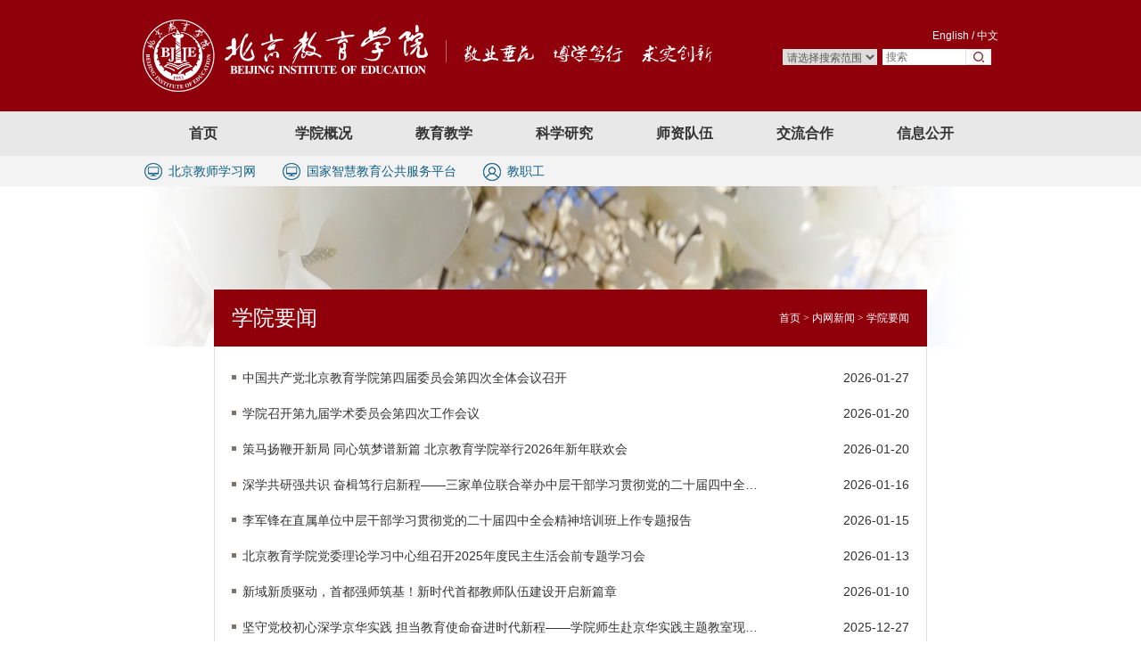

--- FILE ---
content_type: text/html
request_url: https://search.bjie.ac.cn/xwzx/gqxw/
body_size: 6109
content:
<!DOCTYPE html>
<html lang="en">
<head>
  <meta http-equiv="Content-Type" content="text/html; charset=utf-8">
<meta name="renderer" content="webkit">
  <title>北京教育学院</title>
<meta http-equiv="Cache-Control" content="no-cache, no-store, must-revalidate" />
<meta http-equiv="Pragma" content="no-cache" />
<meta http-equiv="Expires" content="0" />
  <link rel="stylesheet" type="text/css" href="/skin/xy/css/stylecs.css">
  <link rel="stylesheet" type="text/css" href="/skin/xy/css/erjistyle.css">
  <link rel="stylesheet" type="text/css" href="/skin/xy/css/sijistyle.css">
    <script type="text/javascript" src="/skin/xy/js/jquery.js"></script>
    <link href="/skin/xy/css/pgwslider.min.css" rel="stylesheet">
<style type="text/css">
#leadinfor2 p{float:none;width:initial;}
.ml-info .clearfix p{width: initial;float: initial;}
.table tr td{border:1px solid #ccc;}
.ml-info .clearfix p{width:auto;float:none;}
.listolst{font-size:14px; color: rgb(51, 51, 51);}
.xhmotto2{margin-top: 40px;margin-left: 25px;}
.teachList>li {
    float: left;
    padding-left: 15px;
    width: 130px;
    margin-top: 1px;
    margin-bottom:8px;
    font-size: 14px;
   
}
.con_listol {
  
    float: left;
    width: 100%;
}
.ldlist{font-size: 14px;
    color: #333;
    margin-top: 0px!important;
  
    float: left;
    width: 100%;}
listolst {
    font-size: 14px;
    color: #333;
}

input:focus{outline:none;}
.srcinput input:-webkit-autofill { box-shadow: 0 0 0px 1000px white inset;}

.partzw li a {
   
    height: 34px;
}

#nav-menu .menu li {
    width: 135px;
}
#nav-menu .menu ul.children {
    width: 135px;
 
}
#nav-menu .menu ul.children li {
    width: 135px;
}
.srcinput {
    border-radius: 2px;
    width: 250px;
    height: 18px;
    font-size: 0px;
    position: relative;
    background-color: rgb(255, 255, 255);
}
select:focus{ outline: none; border:none}
.srcinput form{
    display: flex;
    align-items: center;
    justify-content: center;
}
.srcinput select {
    border: none;
    font-size: 12px;
    color: #615757;
    margin-right: 6px;
    padding: 1px;
}

.srcinput {
    background-color: transparent;
}

.srcinput .search-text{
	    background: #fff;
}

.srcinput .search-button {
    right: 8px;
}
</style>
</head>
<body>
  <div class="bodytop">
    <div class="z-center960 clearfix">
      <div class="xhlogo fl"><img src="/skin/xy/img/logo.png"></div>
      <div class="xhmotto fl"><img src="/skin/xy/img/motto.png"></div>
      
      <div class="zsearch fr"> 
        <p class="lagua"><a href="">English</a>&nbsp;/&nbsp;中文</p>
        <div class="srcinput">
                  
<form name=search method=post action="https://search.bjie.ac.cn//e/search/index.php">
           <!--<input name="show" value="title" type="hidden">-->
<select name="show">
<option value="">请选择搜索范围</option>
<option value="title">文章标题</option>
<option value="newstext">文章内容</option>
</select>

           <input name="classid" value="0" type="hidden">
           <input name=keyboard type=text size=12 class="search-text fl"  value=""  placeholder="搜索">
           

     <input type="submit" value="" class="search-button">
</form>         
        </div>
      </div>
    </div>
  </div>
  <div id="nav-menu">
    <ul class="menu">
      <li class="stmenu"><h3><a href="/" class="xialaguang"><span>首页</span></a></h3></li>
      <li class="stmenu">
        <h3><a href="/xxgk/" class="xialaguang"><span>学院概况</span></a></h3>    
        <ul class="children">   
                    <li><a href="/xxgk/xyjj/">学院简介</a></li>
          <li><a href="/xxgk/lsyg/">历史沿革</a></li>
          <li><a href="/xxgk/lrld/">历任领导</a></li>
          <li><a href="/xxgk/xrld/">现任领导</a></li>
<li><a href="/xxgk/xyzc/">学院章程</a></li> 
<li><a href="/jgsz/">机构设置</a></li> 
          <li><a href="/xxgk/xyfg/">校园风光</a></li> 
          
        </ul>
      </li>
      <li class="stmenu">
        <h3><a href="/jyjx/" class="xialaguang"><span>教育教学</span></a></h3>    
        <ul class="children">    
<li><a href="/jyjx/jszlxx1/xljy1/">学历教育</a></li>
           <li><a href="/jyjx/jszlxx11/qkgl/">非学历教育</a></li>

                
        </ul>
      </li>
      <li class="stmenu"><h3><a href="/xsyj/" class="xialaguang"><span>科学研究</span></a></h3>
              <ul class="children">    
           <li><a href="/xsyj/xkjs/jbxx/">学科建设</a></li>
               <li><a href="/xsyj/kycg/">科研发展</a></li>
             
        </ul>
            </li>
      <li class="stmenu"><h3><a href="/szdw/" class="xialaguang"><span>师资队伍</span></a></h3>
              <ul class="children">    
            <li><a href="/szdw/msfc/xszfjt1/">人才建设</a>
  
        </ul>
            </li>
      <li class="stmenu">
        <h3><a href="/gjhz/" class="xialaguang"><span>交流合作</span></a></h3>  
        <ul class="children">    
         
          <li><a href="/gjhz/kzxy/">孔子学院</a></li>
           <li><a href="/gjhz/gjyxzx/">高级研修中心</a></li>
          <li><a href="/gjhz/jlpxzx/">交流培训中心</a></li>
          <li><a href="/gjhz/fsxx/">附属学校</a></li>
        </ul>
      </li>
    
     
      <li class="stmenu">
        <h3><a href="/xxgk/xxgk/" class="xialaguang" target="_blank"><span>信息公开</span></a></h3>    
      </li>
    </ul>
  </div>
  <div class="loginbox">
    <div class="z-center960 clearfix">
      <ul class="partzw fl aaa">
      
        <li class="lobg04"><a href="https://www.bjteachers.cn/" target="_blank">北京教师学习网</a></li>
          <li class="lobg04"><a href="https://www.smartedu.cn/"  target="_blank">国家智慧教育公共服务平台</a></li>
        <li class="lobg02"><a href="http://login.bjie.ac.cn/stafftlogin/gologin.php" class = "jzg" target="_blank">教职工</a></li>
        
        
  
 
      
    </div>
  </div>
<script>
  


 $(function(){
      
        var url = 'https://login.bjie.ac.cn/b.php';
        $.getJSON(url,function(data){
          if(data.state){
          
                        
                     $('.lobg02').html('<a href="https://login.bjie.ac.cn/stafft/" class="jzg" target="_blank">教职工</a>')
                                               
                                               
          }else{
        
            
                                             $('.lobg02').html('<a href="https://login.bjie.ac.cn/stafftlogin/gologin.php" class="jzg" target="_blank">教职工</a>')
          };
        });
      
    });

  </script>

	<div class="z-center960">
		<div class="auto">
			<img src="/skin/xy/img/zjbanner.png" style="width:960px;height:180px;"/>
		</div>
		
		<div class="w750 auto">
			<div class="dicvn zj jyjx">
				<div class="zjtit clearfix">
					<span class="zjname fl">学院要闻</span>
					<span class="zjnav fr"><a href="/">首页</a>&nbsp;>&nbsp;<a href="/xwzx/">内网新闻</a>&nbsp;>&nbsp;<a href="/xwzx/gqxw/">学院要闻</a></a>
					</span>
				</div>
				<ul class="listol">
					<li><span class="zdate">2026-01-27</span><a href="/xwzx/gqxw/2026-01-28/36785.html"  title="中国共产党北京教育学院第四届委员会第四次全体会议召开" target="_blank">中国共产党北京教育学院第四届委员会第四次全体会议召开</a></li>

<li><span class="zdate">2026-01-20</span><a href="/xwzx/gqxw/2026-01-23/36768.html"  title="学院召开第九届学术委员会第四次工作会议" target="_blank">学院召开第九届学术委员会第四次工作会议</a></li>

<li><span class="zdate">2026-01-20</span><a href="/xwzx/gqxw/2026-01-20/36754.html"  title="策马扬鞭开新局 同心筑梦谱新篇 北京教育学院举行2026年新年联欢会" target="_blank">策马扬鞭开新局 同心筑梦谱新篇 北京教育学院举行2026年新年联欢会</a></li>

<li><span class="zdate">2026-01-16</span><a href="/xwzx/gqxw/2026-01-16/36743.html"  title="深学共研强共识 奋楫笃行启新程——三家单位联合举办中层干部学习贯彻党的二十届四中全会精神培训班" target="_blank">深学共研强共识 奋楫笃行启新程——三家单位联合举办中层干部学习贯彻党的二十届四中全会精神培训班</a></li>

<li><span class="zdate">2026-01-15</span><a href="/xwzx/gqxw/2026-01-15/36738.html"  title="李军锋在直属单位中层干部学习贯彻党的二十届四中全会精神培训班上作专题报告" target="_blank">李军锋在直属单位中层干部学习贯彻党的二十届四中全会精神培训班上作专题报告</a></li>

<li><span class="zdate">2026-01-13</span><a href="/xwzx/gqxw/2026-01-13/36708.html"  title="北京教育学院党委理论学习中心组召开2025年度民主生活会前专题学习会" target="_blank">北京教育学院党委理论学习中心组召开2025年度民主生活会前专题学习会</a></li>

<li><span class="zdate">2026-01-10</span><a href="/xwzx/gqxw/2026-01-12/36704.html"  title="新域新质驱动，首都强师筑基！新时代首都教师队伍建设开启新篇章" target="_blank">新域新质驱动，首都强师筑基！新时代首都教师队伍建设开启新篇章</a></li>

<li><span class="zdate">2025-12-27</span><a href="/xwzx/gqxw/2025-12-29/36646.html"  title="坚守党校初心深学京华实践 担当教育使命奋进时代新程——学院师生赴京华实践主题教室现场学习" target="_blank">坚守党校初心深学京华实践 担当教育使命奋进时代新程——学院师生赴京华实践主题教室现场学习</a></li>

<li><span class="zdate">2025-12-26</span><a href="/xwzx/gqxw/2025-12-26/36645.html"  title="北京教育学院持续深入学习贯彻党的二十届四中全会精神" target="_blank">北京教育学院持续深入学习贯彻党的二十届四中全会精神</a></li>

<li><span class="zdate">2025-12-23</span><a href="/xwzx/gqxw/2025-12-23/36624.html"  title="解码教育家成长，共探AI时代新课堂 ——首届卓越教师学术研讨会暨AI时代新课堂展示交流活动在京成功举办" target="_blank">解码教育家成长，共探AI时代新课堂 ——首届卓越教师学术研讨会暨AI时代新课堂展示交流活动在京成功举办</a></li>

<li><span class="zdate">2025-12-22</span><a href="/xwzx/gqxw/2025-12-23/36615.html"  title="凝心铸魂，锐意进取！北京教育学院召开第八届教职工代表大会、工会第十一届会员代表大会" target="_blank">凝心铸魂，锐意进取！北京教育学院召开第八届教职工代表大会、工会第十一届会员代表大会</a></li>

<li><span class="zdate">2025-12-17</span><a href="/xwzx/gqxw/2025-12-23/36616.html"  title="全面收官保落实，锚定发展开新局！学院召开二级学院院长工作交流会" target="_blank">全面收官保落实，锚定发展开新局！学院召开二级学院院长工作交流会</a></li>

<li><span class="zdate">2025-12-12</span><a href="/xwzx/gqxw/2025-12-12/36563.html"  title="助推冰雪运动进校园！北京教育学院与北京国家高山滑雪有限公司签约共建实训基地" target="_blank">助推冰雪运动进校园！北京教育学院与北京国家高山滑雪有限公司签约共建实训基地</a></li>

<li><span class="zdate">2025-12-11</span><a href="/xwzx/gqxw/2025-12-16/36574.html"  title="喜报|学院3项作品在北京高校廉洁文化建设成果征集活动中喜获佳绩！" target="_blank">喜报|学院3项作品在北京高校廉洁文化建设成果征集活动中喜获佳绩！</a></li>

<li><span class="zdate">2025-12-10</span><a href="/xwzx/gqxw/2025-12-16/36577.html"  title="喜报！学院成功中标山东省高中化学卓越师资培育项目" target="_blank">喜报！学院成功中标山东省高中化学卓越师资培育项目</a></li>

<li><span class="zdate">2025-12-05</span><a href="/xwzx/gqxw/2025-12-09/36519.html"  title="聚焦学前教育！北京教育学院与广东省外语艺术职业学院达成战略合作" target="_blank">聚焦学前教育！北京教育学院与广东省外语艺术职业学院达成战略合作</a></li>

<li><span class="zdate">2025-12-04</span><a href="/xwzx/gqxw/2025-12-06/36513.html"  title="北京教育学院与深圳教育研修院签署战略合作协议" target="_blank">北京教育学院与深圳教育研修院签署战略合作协议</a></li>

<li><span class="zdate">2025-12-04</span><a href="/xwzx/gqxw/2025-12-04/36500.html"  title="北京市卓越教师教育思想研讨会暨教改新课堂展示活动顺利举办" target="_blank">北京市卓越教师教育思想研讨会暨教改新课堂展示活动顺利举办</a></li>

<li><span class="zdate">2025-11-30</span><a href="/xwzx/gqxw/2025-12-02/36472.html"  title="体育场景育人项目交出年度“成绩单”" target="_blank">体育场景育人项目交出年度“成绩单”</a></li>

<li><span class="zdate">2025-11-27</span><a href="/xwzx/gqxw/2025-11-30/36459.html"  title="召开北京市教育党校系统工作会议  沟通“十五五”改革发展" target="_blank">召开北京市教育党校系统工作会议  沟通“十五五”改革发展</a></li>

<li><span class="zdate">2025-11-25</span><a href="/xwzx/gqxw/2025-11-25/36420.html"  title="北京教育学院举办深入学习贯彻党的二十届四中全会精神专题报告会" target="_blank">北京教育学院举办深入学习贯彻党的二十届四中全会精神专题报告会</a></li>

<li><span class="zdate">2025-11-25</span><a href="/xwzx/gqxw/2025-11-30/36458.html"  title="2025年北京市基础教育系统组工干部暨中小学校党组织书记校长培训班开班​" target="_blank">2025年北京市基础教育系统组工干部暨中小学校党组织书记校长培训班开班​</a></li>

<li><span class="zdate">2025-11-14</span><a href="/xwzx/gqxw/2025-11-14/36341.html"  title="北京市中小学铸牢中华民族共同体意识教育管理干部培训班顺利开班" target="_blank">北京市中小学铸牢中华民族共同体意识教育管理干部培训班顺利开班</a></li>

<li><span class="zdate">2025-11-14</span><a href="/xwzx/gqxw/2025-11-17/36361.html"  title="学院举办博士后—导师见面交流会" target="_blank">学院举办博士后—导师见面交流会</a></li>

<li><span class="zdate">2025-11-09</span><a href="/xwzx/gqxw/2025-11-10/36263.html"  title="第四届教师学习与专业发展国际研讨会在京召开" target="_blank">第四届教师学习与专业发展国际研讨会在京召开</a></li>


				</ul>
				<div class="page">
					页次：1/39&nbsp;每页25&nbsp;总数970&nbsp;&nbsp;&nbsp;&nbsp;首页&nbsp;&nbsp;上一页&nbsp;&nbsp;<a href='/xwzx/gqxw/index_2.html'>下一页</a>&nbsp;&nbsp;<a href='/xwzx/gqxw/index_39.html'>尾页</a>&nbsp;&nbsp;&nbsp;&nbsp;转到:<select name=select onchange="self.location.href=this.options[this.selectedIndex].value"><option value='/xwzx/gqxw/index.html' selected>第 1 页</option><option value='/xwzx/gqxw/index_2.html'>第 2 页</option><option value='/xwzx/gqxw/index_3.html'>第 3 页</option><option value='/xwzx/gqxw/index_4.html'>第 4 页</option><option value='/xwzx/gqxw/index_5.html'>第 5 页</option><option value='/xwzx/gqxw/index_6.html'>第 6 页</option><option value='/xwzx/gqxw/index_7.html'>第 7 页</option><option value='/xwzx/gqxw/index_8.html'>第 8 页</option><option value='/xwzx/gqxw/index_9.html'>第 9 页</option><option value='/xwzx/gqxw/index_10.html'>第 10 页</option><option value='/xwzx/gqxw/index_11.html'>第 11 页</option><option value='/xwzx/gqxw/index_12.html'>第 12 页</option><option value='/xwzx/gqxw/index_13.html'>第 13 页</option><option value='/xwzx/gqxw/index_14.html'>第 14 页</option><option value='/xwzx/gqxw/index_15.html'>第 15 页</option><option value='/xwzx/gqxw/index_16.html'>第 16 页</option><option value='/xwzx/gqxw/index_17.html'>第 17 页</option><option value='/xwzx/gqxw/index_18.html'>第 18 页</option><option value='/xwzx/gqxw/index_19.html'>第 19 页</option><option value='/xwzx/gqxw/index_20.html'>第 20 页</option><option value='/xwzx/gqxw/index_21.html'>第 21 页</option><option value='/xwzx/gqxw/index_22.html'>第 22 页</option><option value='/xwzx/gqxw/index_23.html'>第 23 页</option><option value='/xwzx/gqxw/index_24.html'>第 24 页</option><option value='/xwzx/gqxw/index_25.html'>第 25 页</option><option value='/xwzx/gqxw/index_26.html'>第 26 页</option><option value='/xwzx/gqxw/index_27.html'>第 27 页</option><option value='/xwzx/gqxw/index_28.html'>第 28 页</option><option value='/xwzx/gqxw/index_29.html'>第 29 页</option><option value='/xwzx/gqxw/index_30.html'>第 30 页</option><option value='/xwzx/gqxw/index_31.html'>第 31 页</option><option value='/xwzx/gqxw/index_32.html'>第 32 页</option><option value='/xwzx/gqxw/index_33.html'>第 33 页</option><option value='/xwzx/gqxw/index_34.html'>第 34 页</option><option value='/xwzx/gqxw/index_35.html'>第 35 页</option><option value='/xwzx/gqxw/index_36.html'>第 36 页</option><option value='/xwzx/gqxw/index_37.html'>第 37 页</option><option value='/xwzx/gqxw/index_38.html'>第 38 页</option><option value='/xwzx/gqxw/index_39.html'>第 39 页</option></select>
				</div>
			</div>
		</div>
	</div>
	
	<!-- 脚部 -->
	<div class="footerWrap">
		<div class="footerGray">
<div class="sfot clearfix text-center">
<div class="faddres">
			<p class="footaddress">院本部：西城区德胜门外黄寺大街什坊街2号  |  电话：82089116 </p>
			<p class="footcontact">  <a href="#">京ICP备10039640号-5</a>  |  <a target="_blank" href="http://www.beian.gov.cn/portal/registerSystemInfo?recordcode=11040202430164" ><span><img src="/d/file/tzgg/2021-09-24/da6de784fe545321d4b4d9725389915d.png" style=" position: relative;
    top: 5px;
"/>京公网安备 11040202430164号</span></a> </p>
</div>
<div class="fwechat">
<script type="text/javascript">document.write(unescape("%3Cspan id='_ideConac' %3E%3C/span%3E%3Cscript src='https://dcs.conac.cn/js/01/000/0000/60648277/CA010000000606482770006.js' type='text/javascript'%3E%3C/script%3E"));</script>
<img src="/skin/xy/img/mwechat.png"/>
</div>
</div>
		</div>
		<div class="footerRed">
			<p>©2024北京教育学院 版权所有  |  BEIJING INSTITUTE OF EDUCATION </p>
		</div>
	</div>
        
    <script type="text/javascript" src="/skin/xy/js/mainjs.js"></script>
	<script src="/skin/xy/js/pgwslider.min.js"></script>
<script type="text/javascript">
$('#nav-menu .menu > li').hover(function(){
	$(this).find('.children').slideToggle(500);
	$(this).find('.xialaguang').addClass('navhover');
}, function() {
	$('.children').stop(true,true).hide();
	$('.xialaguang').removeClass('navhover');
});

</script>
<style>
.sfot {
    width: 815px;
    margin: 0 auto;
}
#imgConac {
       width: auto;
    height: auto;
    position: relative;
}
.eduList>li {
    width: 308px;
    height: 200px!important;

}
</style>


<script>
$(function(){
	 var ht2=$(window).height()-550;
         $(".list-white").css("min-height", ht2 + "px");
 var ht3=$(window).height()-490;
           $(".dicvn ").css("min-height", ht3 + "px");  
   
 
 
})

		
</script>

<script>
var _hmt = _hmt || [];
(function() {
  var hm = document.createElement("script");
  hm.src = "https://hm.baidu.com/hm.js?a5dec4cc4ef05016760d6fdc939b3650";
  var s = document.getElementsByTagName("script")[0]; 
  s.parentNode.insertBefore(hm, s);
})();
</script>

<script type="text/javascript">
    $('.listol li .ztpic').each(function(index) {
  
    var cc=$(this).text();
   if(cc==1){
      $(this).html('');
   };
   if(cc==2){
      $(this).html('');
     $(this).addClass('ztpic1');
   }
  });
    </script>
</body>
</html>

--- FILE ---
content_type: text/css
request_url: https://search.bjie.ac.cn/skin/xy/css/stylecs.css
body_size: 7181
content:
* {
	margin: 0px; padding: 0px; font-family: "Helvetica", "Hiragino Sans GB", "Microsoft Yahei", "Arial", "sans-serif";
}
.clearfix:before,.clearfix:after{content:"";display:table;}
.clearfix:after{clear:both;}
.clearfix{*zoom:1;/*IE/7/6*/}
a {
	border: 0px currentColor; text-decoration: none;
}
img {
	border: 0px currentColor;
	border: 0px;
}
ul {
	list-style: none;
}
/*table {
	border: currentColor; border-collapse: collapse;
}
td {
	border: 0px currentColor;
}
th {
	border: 0px currentColor;
}*/
.z-center960 {
	margin: auto; width: 960px;
}
.z-center950 {
	margin: auto; width: 950px;
}
.z-center860 {
	margin: auto; width: 860px;
}
.z-center720 {
	margin: auto; width: 720px;
}
.fl {
	float: left;
}
.fr {
	float: right;
}
.clearfix::after {
	clear: both; display: block; visibility: hidden; content: " ";
}
.clearfix {
	
}
.disibin {
	display: inline-block;
}
.mt5 {
	margin-top: 5px;
}
.mt15 {
	margin-top: 15px;
}
.bodytop {
	height: 125px; background-color: rgb(143, 0, 11);
}
.xhlogo {
	margin-top: 22px;
}
.xhmotto {
	background: url("../img/transpng.png") repeat-y left top; height: 25px; padding-top: 5px; padding-left: 21px; margin-top: 45px; margin-left: 20px;
}
.xhmotto > img {
	display: block;
}
.zsearch {
	margin-top: 32px;
}
.lagua {
	text-align: right; margin-bottom: 6px;
}
.lagua {
	color: rgb(255, 255, 255); font-size: 12px;
}
.lagua a {
	color: rgb(255, 255, 255); font-size: 12px;
}
.srcinput {
	border-radius: 2px; width: 155px; height: 18px; font-size: 0px; position: relative; background-color: rgb(255, 255, 255);
}
.srcinput input {
	border: currentColor; height: 18px; line-height: 18px; display: block; background-color: transparent;
}
.srcinput .search-text {
	width: 122px; color: rgb(178, 178, 178); padding-left: 4px; font-size: 12px;
}
.srcinput .search-button {
	background-position: right top; top: 0px; width: 29px; right: 0px; position: absolute; cursor: pointer; background-image: url("../img/searchbtn.png"); background-repeat: no-repeat;
}
.loginbox {
	height: 34px; background-color: rgb(243, 243, 243);
}
.partzw li {
	margin-right: 28px; float: left;
}
.partzw li a {
	background: url("../images/icon.png") no-repeat 1px 7px; color: rgb(16, 95, 134); line-height: 34px; padding-left: 29px; font-size: 14px; display: block;
}
.partzw li a:hover {
	text-decoration: underline;
}
.mlogin {
	font-size: 0px; margin-top: 9px;
}
.mlogin input {
	border-radius: 2px; border: 0px currentColor; width: 105px; height: 18px; color: rgb(178, 178, 178); line-height: 18px; padding-left: 5px; font-size: 12px; margin-right: 10px; float: left; display: block; background-color: rgb(255, 255, 255);
}
.passbox {
	display: inline-block; position: relative;
}
.passbox .pwlabel {
	left: 5px; top: 1px; width: 25px; height: 18px; color: rgb(178, 178, 178); line-height: 18px; font-size: 12px; display: inline-block; position: absolute;
}
.mlogin .maillog {
	border-radius: 2px; border: 0px currentColor; width: 70px; height: 18px; color: rgb(255, 255, 255); line-height: 18px; font-size: 12px; float: right; display: block; cursor: pointer; background-color: rgb(16, 95, 134);
}
.slidewiper {
	width: 100%; height: 408px; overflow: hidden; font-size: 0px; position: relative; -ms-zoom: 1; min-width: 960px;
}
.slidewiper .slides li {
	width: 100%; height: 100%;text-align: center;
}
.slidewiper .slides li img {
	/*width: 100%;*/ height: 408px;/* display: block;*/
}
.flex-control-nav {
	width: 100%; text-align: center; bottom: 15px; position: absolute;
}
.flex-control-nav li {
	margin: 0px 8px; display: inline-block; -ms-zoom: 1;
}
.flex-control-paging li a {
	width: 12px; height: 12px; display: block; cursor: pointer; opacity: 0.7; background-image: url("../img/dot.png"); -khtml-opacity: 0.7;
}
.flex-control-paging li a.flex-active {
	background-image: url("../img/dotw.png");
}
.flex-control-paging li.active a {
	background-image: url("../img/dotw.png");
}
.poab {
	position: relative;
}
.poab .xwsd {
	background: url("../img/xwzx.png") no-repeat; left: 0px; top: -69px; width: 246px; height: 69px; border-bottom-color: rgb(191, 191, 191); border-bottom-width: 6px; border-bottom-style: solid; position: absolute;
}
.poab .xwsd span {
	color: rgb(255, 255, 255); line-height: 75px; padding-left: 65px; font-size: 18px;
}
.poab .xwsd a {
	font: 12px/75px "microsoft yahei"; color: rgb(255, 255, 255); padding-left: 40px; text-decoration: underline; font-size-adjust: none; font-stretch: normal;
}
.zpart {
	width: 475px; margin-top: 30px; position: relative;
}
.fr.zpart {
	width: 440px;
}
.tabsty li {
	width: 120px; height: 36px; text-align: center; line-height: 36px; font-size: 18px; float: left; cursor: pointer;
}
.tabsty p {
	width: 120px; height: 36px; text-align: center; line-height: 36px; font-size: 18px; float: left; cursor: pointer;
}
.tabsty li a {
	color: rgb(51, 51, 51);
}
.tabsty p {
	color: rgb(51, 51, 51);
}
.hover_b {
	background: rgb(255, 255, 255); width: 100%; color: rgb(102, 102, 102); display: inline-block;
}
.hover_b:hover {
	color: rgb(143, 0, 11);
}
.tabsty li:hover {
	color: rgb(143, 0, 11);
}
.tabsty li.fixedBg {
	color: rgb(255, 255, 255); background-color: rgb(144, 0, 10);
}
.tabsty li.hover1 {
	color: rgb(255, 255, 255) !important; background-color: rgb(144, 0, 10);
}
.tabsty p.hover1 {
	color: rgb(255, 255, 255); background-color: rgb(144, 0, 10);
}
.mediaLast {
	border-bottom-color: rgb(204, 204, 204); border-bottom-width: 1px; border-bottom-style: solid;
}
.hover_a {
	background: url("../images/plus.png") no-repeat 0px 4px; padding-left: 18px;
}
.piaor {
	top: 5px; right: 28px; position: absolute;
}
.fr.zpart .piaor {
	right: 0px;
}
.piaor > div {
	display: none;
}
.piaor > div.show2 {
	display: block;
}
.piaor a {
	width: 50px; text-align: center; color: rgb(51, 51, 51); line-height: 30px; font-size: 12px; display: block;
}
.piaor a:hover {
	text-decoration: underline;
}
.tabcontent {
	margin-top: 18px;
}
.tabcontent > ul {
	display: none;
}
.tabcontent > ul.now3 {
	display: block;
}
.comul li {
	width: 432px; height: 30px;
}
.comul li span {
	color: rgb(51, 51, 51); line-height: 30px; font-size: 12px; float: right; display: block;
}
.comul li a {
	width: 298px; color: rgb(51, 51, 51); line-height: 30px; overflow: hidden; font-size: 14px; float: left; display: block;     text-overflow: ellipsis;
    white-space: nowrap;
    overflow: hidden;
}
.comul li a:hover {
	color: rgb(144, 0, 10);
}
.boright {
	height: 151px; border-right-color: rgb(238, 238, 238); border-right-width: 1px; border-right-style: solid;
}
.tabsty.topbor li {
	color: rgb(102, 102, 102); border-top-color: rgb(204, 204, 204); border-top-width: 1px; border-top-style: solid;
}
.tabsty.topbor li:hover {
	color: rgb(144, 0, 10);
}
.tabsty.topbor .hover1 {
	color: rgb(144, 0, 10); margin-top: -1px; border-top-color: rgb(144, 0, 10); border-top-width: 2px; border-top-style: solid;
}
.greybg {
	margin-top: 30px; position: relative; background-color: rgb(245, 245, 245);
}
.greybg .zpart {
	margin-top: 0px;
}
.leftlink {
	width: 100%; height: 221px; color: rgb(255, 255, 255); overflow: hidden; display: block; position: relative;
}
.leftlink > img {
	width: 100%; height: 100%;
}
.leftlink > p {
	left: 0px; width: 100%; height: 30px; bottom: 0px; line-height: 30px; padding-right: 5px; padding-left: 6px; font-size: 14px; position: absolute; background-color: rgba(0, 0, 0, 0.5);
}
.dtrig {
	width: 475px; right: 0px; border-top-color: rgb(143, 0, 11); border-top-width: 3px; border-top-style: solid; position: absolute;
}
.ptitle {
	margin-left: 33px;
}
.ptitle .title {
	color: rgb(51, 51, 51); line-height: 2.1em; font-size: 20px;
}
.ptitle .more {
	color: rgb(51, 51, 51); font-size: 14px; margin-top: 12px; margin-right: 10px; float: right; display: block;
}
.ptitle .more:hover {
	text-decoration: underline;
}
.ml35 {
	margin-top: 5px; margin-left: 33px;
}
.themediv {
	height: 114px; font-size: 0px; margin-top: 15px; margin-bottom: 9px;
}
.themediv > a {
	height: 98px; margin-right: 4px; display: inline-block;
}
.themediv > a:hover {
	border-bottom-color: rgb(191, 191, 191); border-bottom-width: 6px; border-bottom-style: solid;
}
.themediv .lastone {
	margin-right: 0px;
}
.friendlink {
	margin: 25px auto; padding-left: 13px; font-size: 0px;
}
.zselect {
	border-radius: 3px; border: 1px solid rgb(102, 102, 102); width: 205px; height: 28px; color: rgb(102, 102, 102); line-height: 28px; padding-left: 5px; font-size: 14px; margin-right: 35px; display: inline-block;
}
.friendlink .lastone {
	margin-right: 0px;
}
.servelink {
	width: 100%; height: 140px; overflow: hidden; padding-top: 10px; font-size: 0px; position: relative; min-width: 960px;
}
#roll {
	width: 200%;
}
#roll dd {
	transition:margin-top 0.7s; width: 200px; height: 140px; float: left; position: relative; -moz-transition: margin-top 0.7s; -webkit-transition: margin-top 0.7s;
}
#roll a {
	display: block;
}
#roll img {
	display: block;
}
#roll dd:hover {
	margin-top: -10px;
}
.thpos {
	left: 50%; top: 0px; width: 1050px; height: 0px; margin-left: -525px; position: absolute; z-index: 9;
}
.servelink span {
	width: 30px; height: 30px; margin-top: 55px; display: block; cursor: pointer;
}
.servelink .prev {
	background-image: url("../img/imgleft1.png");
}
.servelink .prev:hover {
	background-image: url("../img/imgleft.png");
}
.servelink .next {
	background-image: url("../img/imgright1.png");
}
.servelink .next:hover {
	background-image: url("../img/imgright.png");
}
.footnm {
	margin: 30px auto 0px; width: 930px; padding-bottom: 30px;
}
.footer_ban {
	width: 60px; height: 45px; padding-top: 5px; margin-right: 15px; border-right-color: rgb(226, 230, 229); border-right-width: 1px; border-right-style: solid;
}
.footnm .xf {
	padding-top: 6px; margin-right: 50px; margin-left: 9px;
}
.footnm .botp {
	color: rgb(136, 136, 136); line-height: 1.8em; font-size: 12px;
}
.footnm .botp a {
	color: rgb(136, 136, 136);
}
.fr.disib {
	padding-top: 6px;
}
.fso {
	font-size: 0px;
}
.fso a {
	color: rgb(136, 136, 136); line-height: 1.8em; font-size: 12px;
}
.fso i {
	color: rgb(136, 136, 136); line-height: 1.8em; font-size: 12px;
}
.fso i {
	margin: 0px 6px; display: inline-block;
}
.fso span {
	color: rgb(136, 136, 136); line-height: 1.8em; font-size: 12px;
}
.fso .netw {
	background-position: left 2px; padding-left: 22px; display: inline-block; background-image: url("../img/jbzx.gif"); background-repeat: no-repeat;
}
#imgConac {
	width: 60px; height: 60px; position: absolute;
}
.uposition {
	font-size: 0px; margin-top: 30px;    border-bottom: 1px solid #e8e8e8 !important;
}
.listtitle{color: rgb(255, 255, 255);font-size: 24px;height: 68px;line-height: 68px;background: #8f000b;display: inline-block;text-indent: 20px;font-weight: bold;font-family: microsoft yahei;margin-top: -20px;    width: 230px;
}
.uposition .colname  {
	font-size: 20px;
	color: #8f000b;
	line-height: 2em;
	padding: 0 5px;
	border-bottom: 3px solid #8f000b;
	max-width: 345px;
    height: 38px;
    overflow: hidden;
    text-overflow: ellipsis;
    white-space: nowrap;
}
.w230{
	width:230px;
}
.uposition .posbar {
	color: rgb(51, 51, 51); font-size: 12px; margin-top: 12px; margin-right: 5px;
	width: 370px;
    overflow: hidden;
    text-overflow: ellipsis;
    white-space: nowrap;
    height: 20px;
    text-align: right;
}
.uposition .posbar a {
	color: rgb(51, 51, 51);
}
.uposition .posbar a:hover {
	color: rgb(0, 0, 0);
}
.newstext {
	margin-top: 25px; margin-bottom: 36px;width:900px !important;padding-right:15px;padding-left:15px;
}
.capition {
	text-align: center; color: rgb(51, 51, 51); line-height: 2em; font-size: 24px;
}
.futit {
	text-align: center; color: rgb(51, 51, 51); font-size: 12px;
}
.futit span {
	margin: 0px 9px; display: inline-block;
}
.contentx {
	padding-top: 15px; padding-bottom: 20px; margin-top: 25px;     font-family: 'å®‹ä½“' !important;background-color: #ffffff !important;
}
.contentx p {
	text-align: justify; color: rgb(51, 51, 51) !important; line-height: 30px !important; font-size: 14px !important;    font-family: 'å®‹ä½“' !important;background-color: #ffffff !important;
}
.contentx span {
	text-align: justify; color: rgb(51, 51, 51) !important; font-size: 14px !important; line-height: 30px !important;   font-family: 'å®‹ä½“' !important;background-color: #ffffff !important;
}
.contentx font {
	text-align: justify; color: rgb(51, 51, 51) !important; font-size: 14px !important;  line-height: 30px !important;  font-family: 'å®‹ä½“' !important;background-color: #ffffff !important;
}
.contentx div {
	text-align: justify; color: rgb(51, 51, 51) !important; font-size: 14px !important;    font-family: 'å®‹ä½“' !important;background-color: #ffffff !important;
}
.prenet {
	padding: 0px 8px; margin-top: 20px;
}
.prenet li {
	font-size: 0px;
}
.prenet li span {
	color: rgb(51, 51, 51); line-height: 30px; font-size: 14px;
}
.prenet li a {
	color: rgb(51, 51, 51); line-height: 30px; font-size: 14px;
}
.prenet li a:hover {
	color: rgb(0, 0, 0);
}
.prenet li span {
	float: left; display: inline-block;
}
.prenet li a {
	width: 640px; overflow: hidden; float: left; display: inline-block; white-space: nowrap; -ms-text-overflow: ellipsis;
}
.returntop {
	margin: 30px auto; text-align: center;
}
.returntop > a {
	color: rgb(51, 51, 51); font-size: 14px; text-decoration: underline;
}
.con_listol {
	margin: 15px 30px; 
}

.page {
	margin: 30px auto; text-align: center; font-size: 12px;
}
.page a {
	padding: 0px 12px; color: rgb(255, 255, 255); line-height: 1.8em; font-size: 12px; display: inline-block; background-color: rgb(143, 0, 11);
}
.page select {
	border-color: rgb(143, 0, 11); font-size: 12px; display: inline-block;
}
.leftgrey {
	 min-height: 380px; background-repeat: repeat-y;
}
.leftgrey .z-center960 {
	background-color: rgb(255, 255, 255);
}
.list-grey-ul {
	width: 232px;margin-top: -72px;z-index: 9;position: relative; background-color: #f2f2f2;
}
.onelevelTit {
	background: rgb(143, 0, 11); font: bold 24px/68px "microsoft yahei"; width: 232px; height: 68px; text-indent: 20px; color: rgb(255, 255, 255);
}
.onelevel i{
	width: 3px;height: 16px;float: left;background: #8f000b;margin-top: 15px;margin-left: 20px;
}
.onelevel a {
	color: rgb(51, 51, 51);  font-size: 18px;
}
.onelevel a:hover {
	color: rgb(143, 0, 11);
}
.onelevel li.hover a {
	color: rgb(143, 0, 11);
}
.onelevel > li {
	height: 46px;line-height: 46px;border-bottom: 1px solid #e3e1d9;text-indent: 5px;
}
.list-white {
	width: 710px; padding-bottom: 50px;
}
.edu_gps {
	height: 46px;
	border-bottom: 1px solid #e0e0e0;
}
.edugpsL {
	font: bold 24px/46px "microsoft yahei"; color: rgb(143, 0, 11);display: block;width: 440px;float: left; margin-left: 8px;
}
.edugpsR {
	font: 12px/46px "microsoft yahei"; color: rgb(102, 102, 102);  display: block;   float: right;text-overflow: ellipsis;white-space: nowrap;overflow: hidden;max-width: 230px;margin-right: 10px;
}
.edugpsR > a {
	font: 12px/46px "microsoft yahei"; color:#666; font-size-adjust: none; font-stretch: normal;
}
.dicvn p {
	text-align: justify; color: rgb(51, 51, 51); line-height: 24px; margin-left:1px; font-size: 14px;
}
.ztable {
	margin-bottom: 15px; margin-left: 28px;
}
.ztable td {
	color: rgb(51, 51, 51); font-size: 14px;
}
.zleader {
	
}
.zleader > li {
	width: 70px; text-align: center; color: rgb(51, 51, 51); line-height: 20px; font-size: 12px; margin-right: 12px; float: left; cursor: pointer;
}
.zleader > li.now {
	
}
.leadinfor > div {
	display: none;
}
.leadinfor {
	margin-top: 25px;
}
.leaderimg .profile {
	width: 570px; text-indent: 0px; float: right;
}
.leaderimg {
	
}
.secren {
	font-size: 0px;
}
.secren li {
	border: 3px solid rgb(204, 204, 204); margin-right: 50px; margin-bottom: 20px; float: left;
}
.daialog {
	left: 0px; top: 0px; width: 100%; height: 100%; display: none; position: fixed; opacity: 0.6; background-color: rgb(0, 0, 0);
}
.daialog .dialog-con {
	padding: 12px; left: 5%; top: 5%; position: absolute; z-index: 99; max-height: 90%; max-width: 90%; background-color: rgb(255, 255, 255);
}
.daialog .dialog-con > img {
	width: 90%; height: 90%; z-index: 101;
}
.displayLevel a {
	font: 14px/24px "microsoft yahei"; color: #666; font-size-adjust: none; font-stretch: normal;background-image: url(../img/listbg02.png);background-position: left center;background-repeat: no-repeat;margin-left: 25px;padding-left: 12px;
}
.jg_level > li {
	margin-bottom: 0px;
}

.jgList li a {
	background: rgb(204, 204, 204); font: 18px/58px "microsoft yahei"; margin: 0px 40px 20px 0px; width: 200px; height: 58px; text-align: center; color: rgb(51, 51, 51); float: left; display: inline-block; font-size-adjust: none; font-stretch: normal;
}
.jgList li a.disLi {
	background: rgb(232, 232, 232);
}
.jg_level .displayLevel li a:hover {
	color: rgb(143, 0, 11);
}
.jg_level .displayLevel li a.jgColor {
	color: rgb(143, 0, 11);
}

.jgList li {
	display: inline;
}
.jgcon {
	display: none;
}
.noway.jgcon {
	display: block;
}
.jwcTitle {
	margin: 15px auto; text-align: center;
}
.jwcTable {
	margin: 0px auto; width: 480px; text-align: center;
}
.teachImg {
	margin: 0px auto; width: 689px;
}
.jgList li a.sjLia {
	line-height: 30px;
}
.colimg {
	text-align: center;
}
.jyjx .redbar {
	margin-top: 20px;
}
/*.jyjx .listol li a {
	width: 620px;
}*/

.jyjx .page {
	margin-bottom: 0px;
}
.popup-bigic {
	background: rgb(238, 238, 238); left: 0px; top: 0px; overflow: hidden; position: fixed; z-index: 999;
}
.popup-bigic .loading-bigic {
	left: 50%; top: 50%; width: 24px; height: 24px; margin-top: -12px; margin-left: -12px; position: absolute;
}
.popup-bigic .img-bigic {
	position: absolute;
}
.option-bigic {
	top: 20px; right: 20px; position: absolute; z-index: 1;
}
.option-bigic span {
	border-radius: 5px; width: 40px; height: 40px; text-indent: -999px; overflow: hidden; margin-right: 20px; display: inline-block; cursor: pointer; opacity: 0.5; background-image: url("../img/icons.png"); background-repeat: no-repeat; background-color: rgb(255, 255, 255);
}
.option-bigic span:hover {
	opacity: 1;
}
.option-bigic span.change-bigic {
	background-position: -52px 3px; display: none;
}
.option-bigic span.max-bigic {
	background-position: -119px 3px; display: none;
}
.option-bigic span.close-bigic {
	background-position: 8px 8px;
}
.diaBlock {
	display: block;
}
.jg_level .diaBlock .displayLevel > li > a {
	font-size: 14px;
}
.diaBlock .ulIndent {
	margin-right: 3px; margin-left: 15px;
}
.diaBlock .ulIndent a {
	line-height: 1.2em;
}
.backbone {
	margin: 30px auto;
}
.backbone td {
	padding: 5px 10px; border: 1px solid rgb(204, 204, 204); text-align: center; color: rgb(51, 51, 51); font-size: 14px;
}
.backbone th {
	padding: 5px 10px; border: 1px solid rgb(204, 204, 204); text-align: center; color: rgb(51, 51, 51); font-size: 14px;
}
.ml-tab li {
	padding: 0px 10px; float: left;
}
.ml-tab li > a {
	padding: 0px 8px; color: rgb(51, 51, 51) !important; line-height: 2em; font-size: 12px;text-decoration: none !important;  
}
.ml-tab li.now > a {
	color: rgb(143, 0, 11) !important; text-decoration: underline !important;
}
.ml-info > div {
	display: none;
}
.ml-info .clearfix p {
	width: 570px; text-indent: 0px; float: right;
}
#nav-menu {
	background: rgb(232, 232, 232); height: 50px;
}
#nav-menu .container {
	overflow: visible; position: relative; z-index: 99;
}
#nav-menu .menu {
	margin: 0px auto; width: 960px;
}
#nav-menu .menu li {
	width: 120px; text-align: center; float: left; position: relative;
}
#nav-menu .menu li a.xialaguang {
	color: rgb(51, 51, 51); line-height: 50px; font-size: 16px; font-weight: bold; display: block;
}
#nav-menu .menu li a.navhover {
	background: url("../img/linavbg.png"); color: rgb(255, 255, 255);
}
#nav-menu .menu li a.xialaguang:hover {
	background: url("../img/linavbg.png"); color: rgb(255, 255, 255);
}
#nav-menu .menu li a.selected span {
	cursor: pointer;
}
#nav-menu .menu li a.navhover span {
	cursor: pointer;
}
#nav-menu .menu li a.xialaguang:hover span {
	cursor: pointer;
}
#nav-menu .menu li a.navhover span {
	width: 100px;
}
#nav-menu .menu li a.xialaguang:hover span {
	width: 100px;
}
#nav-menu .menu ul.children {
	background: url("../img/linavbg.png"); left: 0px; top: 50px; padding-bottom: 5px; width: 120px; height: auto; display: none; position: absolute; z-index: 88;
}
#nav-menu .menu ul.children li {
	width: 120px; display: inline-block;
}
#nav-menu .menu ul.children li a {
	width: 100%; text-align: center; color: rgb(255, 255, 255); line-height: 2.4em; overflow: hidden; font-size: 14px; text-decoration: none; display: block;
}
#nav-menu .menu ul.children li a:hover {
	text-decoration: underline;
}
.intranet_title ul li {
	width: 225px; text-align: center; font-size: 24px; float: left;
}
/*2018.7.16 æ”¹ç‰ˆåŠ */
.disblock{display: block;}
.border{    
	width: 3px; height: 16px;float: left;background: #8f000b;margin-top: 15px;margin-left: 20px;
}
.yjname{
	height: 46px;line-height: 46px;text-indent: 5px;display: block;color: #666;font-size: 18px;
}
.vtitle{
	border-bottom: 1px solid #e3e1d9;
}
.p-b-15{
	padding-bottom: 15px;
}
.disn{
	display: none;
}
.jgcon2{
	    background-image: url(../img/listbg03.png) !important;
}
.ulIndent li a{
	margin-left: 45px !important;width: 160px;display: block;background-position: left 9px !important;
}
.colimg img{
	width: 960px !important;
}
.ml-tab{
	padding: 20px 20px;
    border-bottom: 1px solid #e0e0e0;
    margin-bottom: 20px !important;
}
.ml-info{
	margin: auto 20px;
}
.listol{
	margin-top: 15px  !important;
}
.jyjx .listol li a:hover {
	color: rgb(143, 0, 11);
}
.listol li {
	 text-indent: 12px; width: 760px;margin: auto;
}
.listol li a {
	color: rgb(51, 51, 51); font-size: 14px;
}
.listol li span {
	color: rgb(51, 51, 51); font-size: 14px;
}
.listol li a:hover {
	color: rgb(0, 0, 0);
}
.listol li .zdate {
	float: right; line-height: 40px;
}
.listol li a {
	width: 590px !important; overflow: hidden; float: left; display: inline-block; white-space: nowrap; -ms-text-overflow: ellipsis;height: 40px;line-height: 40px;text-overflow: ellipsis;white-space: nowrap;
	background-image: url(../images/grey_point.jpg);background-repeat: no-repeat;background-position: left 17px;
}
.listol li::after {
	clear: both; display: block; visibility: hidden; content: " ";
}

.listolst{
	margin-top: 15px  !important;
}
.jyjx .listolst li a:hover {
	color: rgb(143, 0, 11);
}
.listolst li {
	 text-indent: 12px; width: 685px;margin: auto;
}
.listolst li a {
	color: rgb(51, 51, 51); font-size: 14px;
}
.listolst li span {
	color: rgb(51, 51, 51); font-size: 14px;
}
.listolst li a:hover {
	color: rgb(0, 0, 0);
}
.listolst li .zdate {
	float: right; line-height: 40px;
}
.listolst li a {
	width: 540px; overflow: hidden; float: left; display: inline-block; white-space: nowrap; -ms-text-overflow: ellipsis;height: 40px;line-height: 40px;text-overflow: ellipsis;white-space: nowrap;background-image: url(../images/grey_point.jpg);background-repeat: no-repeat;background-position: left 17px;
}
.listolst li::after {
	clear: both; display: block; visibility: hidden; content: " ";
}
.profile1{
	font-size: 16px  !important;color: #333  !important;font-weight: bold;
}

/*äººç‰©åˆ—è¡¨ æ•™ç§‘é™¢æ ·å¼*/
.-m-l-30{
	margin-left:-30px;
}
.ldlist li {
    float: left;
    width: 310px;
    margin-top: 33px !important;
	margin-left: 30px;
}
.ldlist li img {
    width: 70px;
    height: 94px;
}
.w375 {
    width: 230px;
}
.w375 p{
	text-indent:0 !important;
}
.tit span {
    font-size: 14px;
    color: #111;
    font-family: "Microsoft YaHei";
}
.m-r-15 {
    margin-right: 15px;
}
.con {
    width: 215px;
    font-size: 14px !important;
    color: #666 !important;
    font-family: "Microsoft YaHei" !important;
    height: 47px !important;
    overflow: hidden;
    line-height: 22px !important;
    margin-top: 10px;
}
.int a {
    color: #10539d !important;
    font-size: 14px !important;
    font-family: "Microsoft YaHei";
}
.line45{
	line-height: 45px !important;
}
.nolibg li a {
	background-image:none !important;
}
.text-center{
	text-align:center !important;
}
.-m-t-60{
	margin-top:-60px;
}
.jgColor{
	    color: rgb(143, 0, 11) !important;
}
.listolst:before,.listolst:after{content:"";display:table;}
.listolst:after{clear:both;}
.listolst{*zoom:1;/*IE/7/6*/}

.listolst ul:before,.listolst ul:after{content:"";display:table;}
.listolst ul:after{clear:both;}
.listolst ul{*zoom:1;/*IE/7/6*/}

.listolst ul li:before,.listolst ul li:after{content:"";display:table;}
.listolst ul li:after{clear:both;}
.listolst ul li{*zoom:1;/*IE/7/6*/}

.listol:before,.listol:after{content:"";display:table;}
.listol:after{clear:both;}
.listol{*zoom:1;/*IE/7/6*/}

.listol ul:before,.listol ul:after{content:"";display:table;}
.listol ul:after{clear:both;}
.listol ul{*zoom:1;/*IE/7/6*/}

.listol ul li:before,.listol ul li:after{content:"";display:table;}
.listol ul li:after{clear:both;}
.listol ul li{*zoom:1;/*IE/7/6*/}

.eduTit:hover{
	background-color:;
}

.w750{width:800px;}
.auto{margin:auto;}
.zjtit{
	height: 64px;line-height: 64px;background: #8f000b;color: #fff;    padding: 0 20px;  margin-top: -68px;position: relative;z-index: 2; margin-right: -1px;margin-left: -1px; 
}
.zjname{
	font-size:24px;font-family:"Microsoft YaHei";display: block;width: 440px;overflow: hidden;text-overflow: ellipsis;white-space: nowrap;
}
.zjnav,.zjnav a{
	font-size:12px;color:#fff;font-family:"Microsoft YaHei";
}
.zjnav{
	text-overflow: ellipsis;white-space: nowrap;overflow: hidden;max-width: 230px;
}
.zj{
	border-left: 1px solid #e0e0e0;
	border-right: 1px solid #e0e0e0;
	/*box-shadow: 0px 0px 5px 2px #CCC;*/
    padding-bottom: 30px;
}

.height30{height: 30px;}
.line16{line-height:16px;}
.m-t-5{margin-top:5px;}
.ldlist {margin-top:-15px !important}
/*ä¿¡æ¯å…¬å¼€é¦–é¡µ*/
.-m-t-30{margin-top:-33px;}
.xxgk_wz .fl{width:120px;}
.xxgk_wz .fr{width:840px;}
.h230{height:230px;}
.xxgk-info p{color:rgb(51, 51, 51);}
.xxgk-info{padding-top: 28px;padding-left: 30px;font-size: 14px;line-height: 22px;}
.bg2{    background: url(../img/xxgk.png) #fff;
    background-repeat: no-repeat;
    background-position: right center;
    height: 200px;
	background-size: 365px;}
.z-center900{width: 900px;margin:auto;}
.z-center900 .redbar{
	margin-top:30px;
	margin-bottom:20px;
}
/*äººå¤´åˆ—è¡¨ æ–°é—»ä¸­å¿ƒ*/
.rwlistol{
	padding:0 19px;
	margin-top: 15px !important;
}
.rwlistol li a img{width: 70px;}
.w690{width:690px;}
.rwlistol-con{
	width: 660px;
    font-size: 14px !important;
    color: #666 !important;
    font-family: "Microsoft YaHei" !important;
    height: 47px !important;
    overflow: hidden;
    line-height: 22px !important;
    margin-top: 10px;
}
.fc66{color:#666;}
.w540{width:532px !important; }
.h95{height:95px !important;     padding: 0 8px;}
.h95 a{background-image:none !important;}
.tit, .w550{display: block !important;vertical-align: initial !important; height: auto !important;}
.line60 {line-height:60px}
.w615{width:615px;}
.fc8f{color: #8f000b;}
.fz12{font-size:12px !important}

/*20190611*/
.diaBlock {
    display: block;
}
.undborder90 {
    border-bottom: 2px solid #90000A;
}
.fc90 {
    color: #90000a;
}
.fz24 {
    font-size: 24px;
}
.undborderfc {
    border-bottom: 1px solid #CCCCCC;
}
.fc33 {
    color: #333333;
}
.slideBox2 .hd ul li.on {
    color: #90000A;
}
.slideBox2 .hd ul li.on a {
    color: #90000A;
}
.slideBox2 .hd ul li a {
    color: #333;
}
.slideBox2 .hd ul li {
    float: left;
    width: 75px;
    text-align: center;
    font-size: 18px;
    color: #666666;
    font-family: Microsoft Yahei;
    cursor: pointer;
}
.slideBox2 .bd li a img {
    width: 85px;
    height: 110px;
    float: left;
    margin-right:10px;
}

.line14 {
    line-height: 14px;
}
.fc33 {
    color: #333333;
}
.fz14 {
    font-size: 14px;
}
.fmYh {
    font: 16px/normal 'MicroSoft Yahei';
}
.fc99 {
    color: #999999;
}
.slideBox2 .hd ul {
    overflow: hidden;
    zoom: 1;
    height: 30px;
    line-height: 30px;
}

.li-list li{width:95%;float: left;margin-top:15px;font-size:12px;}
.kw-list{margin-left:-2%;}
.kw-list li{width:30%;float: left;margin-left: 2%;margin-top:25px;text-align: center;}
.kw-list li a{color:#333;}

.sfot{width:715px;margin:0 auto;}
.faddres{display: inline-block;float: left;margin-right: 30px;}
.fwechat{display: inline-block;float:left;margin:10px 0; }

#topcontrol {
    background: #4c4c4c;
    height: 30px;
    width: 30px;
    border-radius: 4px;
}
.pic-shadow{box-shadow: 2px 3px 4px #ddd;}
.contentx{line-height:2}

--- FILE ---
content_type: text/css
request_url: https://search.bjie.ac.cn/skin/xy/css/erjistyle.css
body_size: 2459
content:
.clearfix:before,.clearfix:after{content:"";display:table;}
.clearfix:after{clear:both;}
.clearfix{*zoom:1;/*IE/7/6*/}
*{ box-sizing:border-box;}
/*国际交流合作*/
.partzw li.lobg02 a {
	background: url(../images/icon.png) no-repeat 1px -22px;
}
.partzw li.lobg03 a {
    background: url(../images/icon.png) no-repeat 1px -51px;
}
.partzw li a:hover{
	text-decoration: underline;
}
.bannerWrap{
	height: 280px;
	background: url(../images/banner_01.jpg) no-repeat center center #ffffff;	
}
.bannerWrap_edu{
	background: url(../images/banner_02.jpg) no-repeat center center #ffffff;	

}
.bannerWrap_tea{
	background: url(../images/banner_03.jpg) no-repeat center center #ffffff;	
	
}
.bannerWrap_science{
	background: url(../images/banner_04.jpg) no-repeat center center #ffffff;	
}
.bannerWrap_survey{
	background: url(../images/banner_05.jpg) no-repeat center center #ffffff;	
}
.bannerCenter{
	position: relative;
}
.operationTit{
	padding: 20px 0px;
	border-bottom: 1px solid #8f000b;
	margin-top: 5px;
}
.h2Inter{
	font:30px/32px "microsoft yahei";
	color: #8f000b;
	font-weight: bold;
}
.bannCon{
	position: absolute;
	width:350px ;
	height: 176px;
	background: url(../images/tmbg.png) no-repeat;
	overflow: hidden;
	top: 60px;
	right: 10px;	
}
.pCon{
	/*width: 270px;*/
	height: 100px;
	padding: 30px 38px;
}
.intertit{
	height: 35px;
	border-bottom: 1px solid #b38591;
}
.ptit{
	font: 30px/24px "microsoft yahei";
	color: #f4e9ea;
	font-weight: bold;
}
.pposition{
	font: 12px/40px "microsoft yahei";

}
.pposition a {
	font: 12px/40px "microsoft yahei";
	color: #f4e9ea;	
}
.intercon{
	margin-top: 15px;
	font: 12px/24px "microsoft yahei";
	color: #f4e9ea;	
	letter-spacing:1px;
}
.interList{
	margin-top: 30px;
}
.interpicList{
	margin-left: 10px;
}
.interpicList li{
	
}


/*教育教学*/

.eduTit:before,.eduTit:after{content:"";display:table;}
.eduTit:after{clear:both;}
.eduTit{*zoom:1;/*IE/7/6*/}
.teachList:before,.teachList:after{content:"";display:table;}
.teachList:after{clear:both;}
.teachList{*zoom:1;/*IE/7/6*/}
.eduList .eduTit:hover,.eduList li:hover{
	background-color:#e6e6e6;
}
.eduList{
	margin-left: -10px;
	margin-top: 25px;
}
.eduList>li{
	width: 308px;
	height: 260px;
	border: 1px solid #d5d0c0;
	float: left;
	margin-left: 10px;
}
.eduList>li>a{
	display: block;
}
.edu_pic , .edu_pic>img{
	width: 100%;
	height: 141px;
}
.m-t-10{margin-top:10px;}
.edu_pic{
	border-bottom: 3px solid #7d756b;	
}
.eduTit{
	padding: 10px 28px 0 13px;	
	color: #999999;
	font: 14px/18px "microsoft yahei";
}
.edu_train{
	color: #333333;
	font: 18px/24px "microsoft yahei";
	margin: 6px 0px;
}
.footerWrap{
	margin-top: 35px;
}
.footerGray{
	width: 100%;
	/*height: 82px;*/
	background: #e8e8e8;
}
.footerRed{
	width: 100%;
	height: 40px;
	background: #8f000b;
}
.footerGray{
	text-align: center;
	overflow: hidden;
}
.footaddress{
	font: 14px/28px "microsoft yahei";
	margin-top:25px;
}
.footaddress a{
	font: 14px/28px "microsoft yahei";
	color: #000;
}
.footcontact{
	font: 12px/28px "microsoft yahei";
}

.footcontact span,.footcontact a{
	padding: 0px 5px;
	color: #000;
}
.footerRed p{
	color: #fff;
	text-align: center;
	font: 14px/40px "microsoft yahei";
}


/*师资队伍*/
.teachList>li{
	float: left;
	padding-left: 15px;
	width: 115px;
	margin-top: 1px;
	margin-bottom: 5px;
	font-size: 14px;	
	background: url(../images/right_arrow.png) no-repeat 0px 2px;
}
.teachList>li>a , .scienceList>li>a{
	color: #666666;
}
.teachList>li>a:hover{
	text-decoration: underline;
	color: #8f000b;
}
.eduTit:hover{
	background: #e6e6e6;
}
.eduTitNohover:hover{
	background: #fff;
}
/*科学研究*/
.scienceList>li{
	float: none;
	width: 100%;
}
.hoverred:hover .edu_train{
	color:#8f000b;
}
/*学院概况*/
.surveyList li{
	margin-bottom: 25px;
}
.surveyList li a:hover{
	background: #e6e6e6;
}
.surveyList li a:hover .edu_train{
	color: #8f000b;
}

/*国际合作*/
.videoContent{
	width: 100%;
	height:525px;
	margin: 0px auto;	
}
.videowrap{
	width: 100%;
	margin: 0px auto;	
	position: relative;
}
.videowrap img{width:100%;height:525px;}
.videobtn{
	min-width: 800px;
	position: absolute;
	top: 45%;
	left: 20%;
}
.videoP{
	color: #FFF;
	text-align: center;
}
.videoP_01{
	font: 48PX/50PX "microsoft yahei";
	font-style: italic;
}
.videoP_02{
	font: 18PX/50PX "microsoft yahei";
	font-style: italic;
}
.videoP_03{
	display: block;
	width: 146px;
	height: 30px;
	padding:5px 0px 0px 15px;
	font-size: 14px;
	cursor: pointer;
	margin: 0px auto;
	background: url(../images/closevideobtn.png) no-repeat;
}
.selectNav{
	width: 100%;
	background: #3c3d3d;
	padding-top: 1px;
	position: relative;
	margin-bottom: 40px;
}
.selectNav_top{
	height: 60px;
}

.selectnavWrap>li{
	width: 160px;
	text-align: center;
	float: left;
	position: relative;
	line-height: 60px;
}

.selectnavWrap>li>a{
	font: 18px/24px "microsoft yahei";
	color: #fff;
}
.selectnavWrap>li>span{
	background: url(../images/navline.png) no-repeat;
	position: absolute;
	right: 0px;
	top: 5px;
	display: block;
	width: 3px;
	height: 19px;
	margin-top: 14px;
}
.selectnavIn>li>a{
	font: 14px/32px "microsoft yahei";
	color: #b2b2b2;
}
.selectnavIn>li>a:hover{
	color: #fff;
	text-decoration:underline;
}
.selectnavSecond>li{
	float: left;
	width: 160px;
	text-align: center;
}
.selectbtn{
	position: absolute;
	display: block;
	width: 86px;
	height: 39px;
	background-image: url(../images/sdown.png);
	background-repeat: no-repeat;
	left: 49%;
	bottom: -39px;
	cursor: pointer;
}
.selectNav_bottom{
	display: none;
	height: 220px;
}
.internationWrap{
	width: 100%;
}
.interpic{
	width: 50%;
}
.interconList{
	width: 50%;
	margin-top: 85px;
}
.intercon h2{
	font: 36px/40px "microsoft yahei";
	color: #333;
}
.interconList .interconTit{
	font: 36px/40px "microsoft yahei";
	color: #333;
}
.interconList p{
	font: 18px/24px "microsoft yahei";
	color: #666;
	margin: 5px 0px 10px 0px;
	padding: 0px 10px;
}
a.interlook{
	font: 18px/24px "microsoft yahei";
	color: #8f000b ;
	padding: 0px 10px;
}
a.interlook:hover{
	text-decoration: underline;
}
.interpartA,.interpartB,.interpartC{
	margin: 15px 0px 60px 0px;
}

/*机构设置*/
.agencyTit{
	text-align: center;
	font: 20px/32px "microsoft yahei";
	color: #a66a24;
	font-weight: bold;
	margin: 55px 0px 20px 0px;
}
.agencyWrap{
	height: 862px;
	position: relative;
	background: url(../images/agencyBg.png) no-repeat;
}
.agencyWrap a{
	position: absolute;
	font: 14px/30px "microsoft yahei";
	color: #666666;
	font-weight: bold;
}
.agencyA a{
	right: 700px;
}
.agencyWrap a:hover{
	color: #a66a24;
}

.agency01{
	top: 33px;
}
.agency02{
	top: 62px;
}
.agency03{
	top: 91px;
}
.agency04{
	top: 122px;
}
.agency05{
	top: 152px;
}
.agency06{
	top: 182px;
}
.agency07{
	top: 212px;
}
.agency08{
	top: 242px;
}
.agency09{
	top: 272px;
}
.agency10{
	top: 303px;
}
.agency11{
	top: 333px;
}
.agency12{
	top: 362px;
}
.agency13{
	top: 392px;
}
.agency14{
	top: 421px;
}
.agencyB a{
	left: 684px;
}
.agency15{
	top: 18px;
}
.agency16{
	top: 48px;
}
.agency17{
	top: 78px;
}
.agency18{
	top: 108px;
}
.agency19{
	top: 138px;
}
.agency20{
	top: 168px;
}
.agency21{
	top: 198px;
}
.agency22{
	top: 228px;
}
.agency23{
	top: 258px;
}
.agency24{
	top: 288px;
}
.agency25{
	top: 482px;
	right: 700px;
}
.agency26{
	top: 387px;
	left: 684px;
}
.agency27{
	top: 643px;
	right: 700px;
}
.agency28{
	top: 488px;
}
.agency29{
	top: 518px;
}
.agencyWrap .agency30{
	top: 555px;
	line-height: 14px;
}
.agency31{
	top: 593px;
}
.agency32{
	top: 621px;
}
.agency33{
	top: 228px;
	left: 355px;
}
.agency34{
	top: 484px;
	left: 355px;
}
.agency35{
	top: 644px;
	left: 355px;
}
.agencyWrap .agency36{
	top: 151px;
	left: 522px;
	line-height: 18px;
}
.agencyWrap .agency37{
	top: 385px;
	left: 520px;
	line-height: 18px;
}
.agency38{
	top: 564px;
	left: 520px;
}
.agencyType a{
	font-size: 16px;
	color: #a66a24;
}










--- FILE ---
content_type: text/css
request_url: https://search.bjie.ac.cn/skin/xy/css/sijistyle.css
body_size: 733
content:
.yj {
	padding: 18px 0px; text-align: center; color: rgb(255, 255, 255); font-size: 30px; font-weight: bold; display: block; background-color: rgb(143, 0, 11);
}
.ly-js {
	margin-top: 0px;
}
.ly-js ul {
	margin-top: 0px;
}
.ly-js li {
	text-align: left; margin-top: 0px;
}
.xg-erji-arrow-active {
	width: 7px; height: 17px; margin-right: 5px; vertical-align: middle; display: inline-block; background-image: url("../images/red_arrow_small.jpg");
}
.xg-erji-arrow {
	width: 7px; height: 17px; margin-right: 5px; vertical-align: middle; display: inline-block; background-image: url("../images/gruy_arrow_small.jpg");
}
.uposition {
	border: 0px currentColor;
}
.fr.disib {
	padding: 15px 0px 0px; color: rgb(102, 102, 102); font-size: 12px;
}
.xg-redbar a {
	color: rgb(102, 102, 102); font-size: 12px;
}
.xg-jgredbar {
	color: rgb(102, 102, 102); font-size: 30px; font-weight: bold;
}
.xg-redbar {
	padding-bottom: 15px; border-bottom-color: rgb(102, 102, 102); border-bottom-width: 2px; border-bottom-style: solid;
}
.jyjx {
	/*padding-left: 30px;*/
}
.xg-ejbt {
	color: rgb(143, 0, 11); font-size: 18px;
}
.xg-arrow {
	margin-right: 5px; vertical-align: middle;
}
.xg-new-redbar {
	margin-top: 20px;
}
/*.jyjx ul {
	margin: 25px 0px 35px;
}*/
/* .jyjx ul li {
	margin: 0px; padding: 0px 54px 0px 0px;
} */
/*.jyjx ul li a {
	margin: 0px; padding: 0px; color: rgb(51, 51, 51) !important; font-size: 16px !important; text-decoration: none !important;
}*/
#tab_content {
	height: 72px; overflow: hidden;
}
#tab_nav li {
	padding: 0px;
}
#tab_nav {
	margin: 25px 0px !important;
}
.qg {
	padding: 0px; float: left;
}
.yxjs-qg {
	padding: 3px 8px !important; color: rgb(255, 255, 255) !important; font-size: 14px !important; text-decoration: none !important; background-color: rgb(16, 95, 134);
}
.yxjs-bj {
	padding: 2px 8px !important; border: 1px solid rgb(16, 95, 134); color: rgb(16, 95, 134) !important; font-size: 14px !important; text-decoration: none !important;
}
/*.listol li {
	padding-left: 15px !important; float: left;
}*/
.xg-info {
	color: rgb(51, 51, 51) !important; font-size: 14px !important; text-decoration: none !important;
}


--- FILE ---
content_type: text/css
request_url: https://search.bjie.ac.cn/skin/xy/css/pgwslider.min.css
body_size: 608
content:
/* ������������ͷ�� www.datouwang.com */
.pgwSlider{width:100%}.pgwSlider .ps-current{float:left;width:74%;overflow:hidden;height:inherit;position:relative;font-size:1rem}.pgwSlider .ps-current span{position:absolute;width:100%;padding:8px 10px 10px;background:rgba(0,0,0,0.7);left:0;bottom:0;color:#fff}.pgwSlider .ps-current img{max-width:100%;min-width:100%;height:auto;display:block}ul.pgwSlider,.pgwSlider>ul{float:right;width:25%;padding:0;list-style:none;margin:0}ul.pgwSlider>li,.pgwSlider>ul>li{height:90px;margin-bottom:6px;overflow:hidden;position:relative;opacity:.6;filter:alpha(opacity=60);font-size:.8rem}ul.pgwSlider>li:last-child,.pgwSlider>ul>li:last-child{margin-bottom:0}ul.pgwSlider>li span,.pgwSlider>ul>li span{display:block;width:100%;position:absolute;bottom:0;padding:3px 0 5px 5px;color:#fff;background:rgba(0,0,0,0.7);overflow:hidden;text-overflow:ellipsis}ul.pgwSlider>li:hover,.pgwSlider>ul>li:hover{opacity:1 !important}ul.pgwSlider>li img,.pgwSlider>ul>li img{width:100%;min-height:100%;display:block}@media(min-width:481px){ul.pgwSlider>li,.pgwSlider>ul>li{width:100% !important}}@media(max-width:480px){.pgwSlider .ps-current{margin-bottom:6px;font-size:.9rem}.pgwSlider .ps-current img{width:100%;min-height:inherit}.pgwSlider .ps-current,ul.pgwSlider,.pgwSlider>ul{width:100%}ul.pgwSlider>li,.pgwSlider>ul>li{float:left;min-height:50px;max-height:70px;min-width:20%}ul.pgwSlider>li span,.pgwSlider>ul>li span{white-space:nowrap}}


--- FILE ---
content_type: application/javascript
request_url: https://search.bjie.ac.cn/skin/xy/js/pgwslider.min.js
body_size: 5060
content:
/* ������������ͷ�� www.datouwang.com */
(function(a){a.fn.pgwSlider=function(i){var e={autoSlide:true,adaptiveHeight:false,adaptiveDuration:400,transitionDuration:400,intervalDuration:3000};if(this.length==0){return this}else{if(this.length>1){this.each(function(){a(this).pgwSlider(i)});return this}}var g=this;g.plugin=this;g.data=[];g.config={};g.currentSlide=0;g.slideCount=0;g.eventInterval=null;g.window=a(window);var h=function(){g.config=a.extend({},e,i);c();if(g.config.autoSlide){f()}return true};var b=function(l){var m={};var o=l.find("a").attr("href");if((typeof o!="undefined")&&(o!="")){m.link=o;var r=l.find("a").attr("target");if((typeof r!="undefined")&&(r!="")){m.linkTarget=r}}var k=l.find("img").attr("src");if((typeof k!="undefined")&&(k!="")){m.thumbnail=k}var s=l.find("img").attr("data-large-src");if((typeof s!="undefined")&&(s!="")){m.image=s}var p=l.find("span").text();if((typeof p!="undefined")&&(p!="")){m.title=p}else{var n=l.find("img").attr("alt");if((typeof n!="undefined")&&(n!="")){m.title=n}}var q=l.find("img").attr("data-description");if((typeof q!="undefined")&&(q!="")){m.description=q}return m};var d=function(k,l){var m=((k-((g.slideCount-1)*6))/g.slideCount);var n=(100/g.slideCount);g.plugin.find("ul li").css({width:n+"%"});if(typeof l!="undefined"&&l){g.plugin.find(".ps-current").animate({height:k},g.config.adaptiveDuration,function(){g.plugin.find("ul li").animate({height:m},g.config.adaptiveDuration)})}else{g.plugin.find(".ps-current").css("height",k);g.plugin.find("ul li").css("height",m)}return true};var c=function(){g.plugin.wrap('<div class="pgwSlider"></div>');g.plugin=g.plugin.parent();g.plugin.prepend('<div class="ps-current"></div>');g.slideCount=g.plugin.find("ul li").length;var k=1;g.plugin.find("ul li").each(function(){var l=b(a(this));l.id=k;g.data.push(l);a(this).addClass("elt_"+l.id);if(l.title){if(a(this).find("span").length==1){if(a(this).find("span").text()==""){a(this).find("span").text(l.title)}}else{a(this).find("img").after("<span>"+l.title+"</span>")}}a(this).css("cursor","pointer").click(function(m){m.preventDefault();j(l.id)});k++});if(g.config.autoSlide){g.plugin.on("mouseenter",function(){clearInterval(g.eventInterval);g.eventInterval=null}).on("mouseleave",function(){f()})}j(1);return true};var j=function(k,n){var m=g.data[k-1];var l=g.plugin.find(".ps-current");if(typeof m=="undefined"){throw new Error("PgwSlider - The element "+k+" is undefined");return false}g.currentSlide=k;if(typeof l.animate=="undefined"){l.animate=function(o,p,q){l.css(o);if(q){q()}}}l.animate({opacity:0},g.config.transitionDuration,function(){g.plugin.find("ul li").css("opacity","0.6");g.plugin.find("ul li.elt_"+k).css("opacity","1");if(m.image){l.html('<img src="'+m.image+'" alt="'+(m.title?m.title:"")+'">')}else{if(m.thumbnail){l.html('<img src="'+m.thumbnail+'" alt="'+(m.title?m.title:"")+'">')}else{l.html("")}}var o="";if(m.title){o+="<b>"+m.title+"</b>"}if(m.description){if(o!=""){o+="<br>"}o+=m.description}if(o!=""){l.append("<span>"+o+"</span>")}if(m.link){var p="";if(m.linkTarget){var p=' target="'+m.linkTarget+'"'}l.html('<a href="'+m.link+'"'+p+">"+l.html()+"</a>")}l.find("img").on("load",function(){if(typeof g.plugin.find(".ps-current").attr("data-checked")=="undefined"||g.plugin.find(".ps-current").attr("data-checked")==null){var q=g.plugin.find(".ps-current img").height();d(q);g.plugin.find(".ps-current").attr("data-checked","true");g.window.resize(function(){var r=g.plugin.find(".ps-current img").height();d(r)})}else{if(g.config.adaptiveHeight){var q=g.plugin.find(".ps-current img").height();d(q,true)}}});l.animate({opacity:1},g.config.transitionDuration)});if(typeof n!="undefined"&&g.config.autoSlide){f()}return true};var f=function(){clearInterval(g.eventInterval);if(g.slideCount>1&&g.config.autoSlide){g.eventInterval=setInterval(function(){if(g.currentSlide+1<=g.slideCount){var k=g.currentSlide+1}else{var k=1}j(k)},g.config.intervalDuration)}return true};g.startSlide=function(){g.config.autoSlide=true;f();return true};g.stopSlide=function(){g.config.autoSlide=false;clearInterval(g.eventInterval);return true};g.getCurrentSlide=function(){return g.currentSlide};g.getSlideCount=function(){return g.slideCount};g.displaySlide=function(k){j(k,true);return true};g.nextSlide=function(){if(g.currentSlide+1<=g.slideCount){var k=g.currentSlide+1}else{var k=1}j(k,true);return true};g.previousSlide=function(){if(g.currentSlide-1>=1){var k=g.currentSlide-1}else{var k=g.slideCount}j(k,true);return true};g.destroy=function(k){clearInterval(g.eventInterval);g.plugin.find("ul li").each(function(){a(this).unbind("click")});g.data=[];g.config={};g.currentSlide=0;g.slideCount=0;g.eventInterval=null;g.window=null;if(typeof k!="undefined"){g.plugin.find(".ps-current").unwrap().remove();g.hide()}else{g.parent().remove()}return true};g.reload=function(k){g.destroy(true);g=this;g.plugin=this;g.window=a(window);g.plugin.show();g.config=a.extend({},e,k);c();if(g.config.autoSlide){f()}return true};h();return this}})(window.Zepto||window.jQuery);


--- FILE ---
content_type: application/javascript
request_url: https://search.bjie.ac.cn/skin/xy/js/mainjs.js
body_size: 5631
content:
// 密码隐藏部分
$(function(){
	$("#pwinput").focus(function(){
		$(this).siblings(".pwlabel").hide();
	});
	$("#pwinput").blur(function(){
		$(this).siblings(".pwlabel").show();
	})
	// $(".mlogin .pwlabel").click(function(){
	// 	$(this).hide();
	// })
});

// 列表页左侧高度
$(function() {
	var ulheight = $(".list-white").height();
	$(".list-grey-ul").css('min-height',ulheight);
});
function pageHeight() {
	var ulheight = $(".list-white").height();
	$(".list-grey-ul").css('min-height',ulheight);
}

// 下拉菜单
$(function(){
	$('#supnav li').hover(function(){
		$(this).children('ul').show();
		$(this).focus().addClass('hover')
	},function(){
		$(this).children('ul').hide();
		$(this).focus().removeClass('hover')
	});	

	DD_belatedPNG.fix('ul,.more');

});


//机构设置菜单隐藏展开
$(function(){
	$(".list-grey-ul .vtitle>a").click(function(){
		var next = $(this).next(".jgcon");
		if (next.css("display")=="none") {
			next.slideDown();
			$(this).parent(".vtitle").siblings().children(".jgcon").slideUp();
		}else{
			next.slideUp();
		}
	})
});





// tab切换
$(function() {
	$(".tabsty li").hover(function(){
		$(this).addClass('hover1').siblings().removeClass('hover1 fixedBg');
		var tab1 = $(this).parent(".tabsty").siblings(".piaor").children("div");
		var tab2 = $(this).parent(".tabsty").siblings(".tabcontent").children("ul");
		tab1.hide();
		tab2.hide();
		tab1.siblings('.'+$(this).data('href')).show();
		tab2.siblings('.'+$(this).data('href')).show();
	});

})

// 现任领导的切换页
$("#zleader li").click(function(){
	$(this).addClass('now').siblings().removeClass('now');
	var index = $(this).index();
	number = index;
	$('#leadinfor>div').hide();
	$('#leadinfor>div:eq('+index+')').show();
	pageHeight();
});

/**
 * parallelRoll 左右无缝滚动
 * boxName : 最外层盒子类名
 * tagName : 滚动标签元素
 * time : 滚动间隔时间
 * direction : 滚动方向  right-->向右    left-->向左
 * visual : 可视数
 * prev : 上一张
 * next : 下一张
 * author : MR chen  370489175@qq.com
 * Date: 15-03-19
 * */
// $(function($){
// 	$.fn.parallelRoll = function(options){
// 		var opts = $.extend({}, $.fn.parallelRoll.defaults, options);
// 		var _this = this;					
// 		var l = _this.find(opts.tagName).length;
// 		var autoRollTimer;
// 		var flag = true; // 防止用户快速多次点击上下按钮
// 		var arr = new Array();
// 
// 		/**
// 		 * 如果当  (可视个数+滚动个数 >滚动元素个数)  时  为不出现空白停顿   将滚动元素再赋值一次
// 		 * 同时赋值以后的滚动元素个数是之前的两倍  2 * l.
// 		 * */
// 
// 		if(opts.amount + opts.visual > l){
// 			_this[0].innerHTML += _this[0].innerHTML;
// 			l = 2 * l;
// 		}else{
// 			l = l;
// 		}					
// 		var w = $(opts.tagName).outerWidth(true); //计算元素的宽度  包括补白+边框
// 		_this.css({width: (l * w) + 'px'}); // 设置滚动层盒子的宽度
// 		return this.each(function(){
// 			_this.closest('.'+opts.boxName).hover(function(){							
// 				clearInterval(autoRollTimer);
// 			},function(){							
// 				switch (opts.direction){
// 					case 'left':
// 						autoRollTimer = setInterval(function(){
// 							left();
// 						},opts.time);
// 					break;
// 					case 'right':
// 						autoRollTimer = setInterval(function(){
// 							right();
// 						},opts.time);
// 					break;
// 					default : 
// 						alert('参数错误！');
// 					break;
// 				}							
// 			}).trigger('mouseleave');
// 			$('.'+opts.prev).on('click',function(){
// 				flag ? left() : "";
// 			});
// 			$('.'+opts.next).on('click',function(){
// 				flag ? right() : "";
// 			});
// 		});					
// 
// 		function left(){
// 			flag = false;
// 			_this.animate({marginLeft : -(w*opts.amount)},1000,function(){
// 				_this.find(opts.tagName).slice(0,opts.amount).appendTo(_this);
// 				_this.css({marginLeft:0});
// 				flag = true;
// 			});
// 		};
// 
// 		function right(){
// 			flag = false;
// 			arr = _this.find(opts.tagName).slice(-opts.amount);										
// 			for(var i = 0; i<opts.amount; i++){
// 				$(arr[i]).css({marginLeft : -w*(i+1)}).prependTo(_this);
// 			}										
// 			_this.animate({marginLeft : w*opts.amount},1000,function(){
// 				_this.find(opts.tagName).removeAttr('style');
// 				_this.css({marginLeft:0});
// 				flag = true;
// 			});
// 		};
// 	};
// 
// 	//插件默认选项
// 
//     $.fn.parallelRoll.defaults = {
//     	boxName : 'servelink',
//         tagName : 'dd',
//         time : 3000,  // 
//         direction : 'left', // 滚动方向
//         visual : 7, //可视数
//         prev : 'next',
//         next : 'prev',
//         amount : 1   // 滚动数  默认是1
//     };
// });
// 锚链接
// $(function(){
// 	$('.first,.second,.third').click(function(){

// 		var cl = $(this).attr('class');

// 		$('html,body').animate({scrollTop: $('.'+cl+'_content').offset().top}, 500);
// 	})
// })

$(function(){
	$('.first').click(function(){
		$(".zd-hid").css("display","block");
        $('html,body').animate({scrollTop:$('#a1').offset().top}, 800);
	});
	$('.second').click(function(){
		$(".zd-hid").css("display","block");
        $('html,body').animate({scrollTop:$('#a2').offset().top}, 800);
	});
	$('.third').click(function(){
		$(".zd-hid").css("display","block");
        $('html,body').animate({scrollTop:$('#a3').offset().top}, 800);
	});
})
